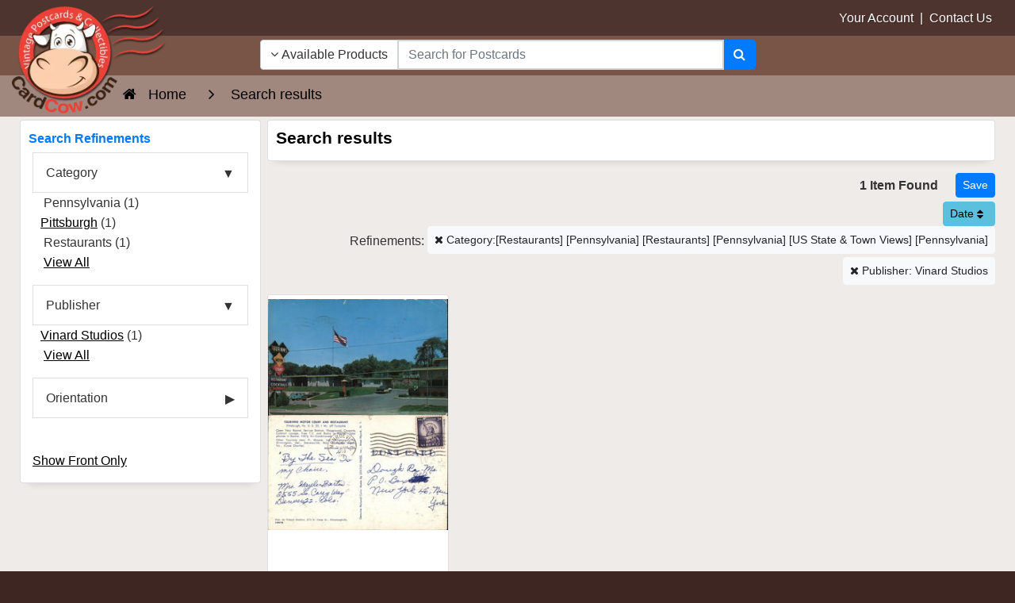

--- FILE ---
content_type: text/html; charset=UTF-8
request_url: https://www.cardcow.com/search3.php?s=&backs=1&pubid=Vinard+Studios&publisher=Vinard%20Studios&catnarrow%5B%5D=Restaurants&catnarrow%5B%5D=Pennsylvania&catnarrow%5B%5D=Restaurants&catnarrow%5B%5D=Pennsylvania&catnarrow%5B%5D=US+State+%26+Town+Views&catnarrow%5B%5D=Pennsylvania&sort=da
body_size: 19857
content:
<!DOCTYPE html>


<html lang="en">
  <head>
    <meta charset="utf-8">
    <meta http-equiv="x-ua-compatible" content="ie=edge">
<meta name="viewport" content="width=device-width, initial-scale=1.0, shrink-to-fit=no">

<link rel="canonical" href="https://www.cardcow.com/search3.php?s=">




   <title>Restaurants Vinard Studios Vinard Studios</title>
                                                                                                            <meta name="description" content="Find Original Vintage Postcards From the Past 150 Years">
<meta name="keywords" content="Postcards,Vintage Postcards,Old Postcards,Antique Postcards,Stock Photos,Public Domain Images,Photographs">


  
  

  

          <link rel="preload" href="/skin/common_files/lib/jqueryui/jquery-ui.theme.min.css" as="style" onload="this.onload=null;this.rel='stylesheet'">
  <noscript><link rel="stylesheet" href="/skin/common_files/lib/jqueryui/jquery-ui.theme.min.css"></noscript>




  






    




 
<style></style>

  <link rel="stylesheet" type="text/css" href="/skin/ultra/css/bootstrap.min.css?v=20251229">
  <link rel="stylesheet" type="text/css" href="/skin/ultra/css/bootstrap.overrides.css?v=20260121a">
  <link rel="stylesheet" type="text/css" href="/skin/ultra/css/utilities.css?v=20260121a">

            <link rel="stylesheet" type="text/css" href="/skin/ultra/css/themes/ALL.css">
      
  
  <link rel="stylesheet" type="text/css" href="/skin/ultra/css/altskin.css?v=20260121a">

  
     
  
  
  
  

   
   
<style></style>









<style>.ui-dialog .ui-dialog-titlebar{border-radius:0;-webkit-border-radius:0;-moz-border-radius:0;-ms-border-radius:0;background:#f2f2f2;color:#000;border:0;border-bottom:1px solid #e3e3e3;margin-bottom:7px}.ui-dialog .ui-dialog-title{font-size:18px;font-weight:400;margin:4px 16px 4px 0}.ui-dialog{-webkit-box-shadow:0 0 0 10px rgba(0,0,0,.3);-moz-box-shadow:0 0 0 10px rgba(0,0,0,.3);box-shadow:0 0 0 10px rgba(0,0,0,.3);border-width:0;padding:7px;position:fixed!important}.ui-dialog.ui-corner-all{-webkit-border-radius:8px;-moz-border-radius:8px;border-radius:8px}.ui-dialog.type-w .ui-dialog-titlebar{background:#fcf8e3;color:#c49f60;border-bottom-color:#f3edcf}.ui-dialog.type-i .ui-dialog-titlebar{background:#d9edf7;color:#3a87ad;border-bottom-color:#b3d2e0}.ui-dialog.type-e .ui-dialog-titlebar{background:#f2dede;color:#b94a48;border-bottom-color:#dbbabe}.ui-dialog .ui-dialog-titlebar-close:focus{border:0;outline:0}.ui-dialog .ui-dialog-titlebar-close{border:0;background:none;font-weight:400;color:#3b3b3b}.ui-dialog .ui-dialog-titlebar-close .ui-icon{background:url([data-uri])}.ui-dialog .ui-dialog-titlebar-close:hover .ui-icon{background-position:16px 0}.clearing{height:0;font-size:0;clear:both}.halign-center-noscript,.halign-center{display:table;margin:0 auto;text-align:center}.center{text-align:center}select.err,input.err,textarea.err{border:solid 1px #b51a00;background-color:#f7f3f3}tr.center-row th{text-align:center}span.validate-mark img{width:15px;height:15px;margin-left:3px}span.validate-matched img{background:transparent url([data-uri]) no-repeat left top}span.validate-non-matched img{background:transparent url([data-uri]) no-repeat left top}#top-message .close-img{width:21px;height:21px;background:transparent url([data-uri]) no-repeat left top}.fill-error input[type=text],.fill-error input[type=password],.fill-error select,.fill-error textarea{border:solid 1px #ce0000;background-color:#ffebeb}.inline-message img.icon-w{vertical-align:top;width:18px;height:18px;background:transparent url([data-uri]) no-repeat}button.button{border:0 none;background-color:transparent;cursor:pointer;height:23px;margin:0;padding:1px;vertical-align:top;overflow:visible;outline-style:none}button.button .button-right{display:block;background:transparent url([data-uri]) no-repeat right top;padding:0 10px 0 0;height:21px}button.button .button-left{display:block;margin:0;background:transparent url([data-uri]) no-repeat left top;padding:0 5px 0 15px;vertical-align:middle;white-space:nowrap;font-family:verdana,arial,helvetica,sans-serif;color:#111d4d;font-weight:700;font-size:11px;height:22px;line-height:21px}div.button{border:0 none;background:transparent none;cursor:pointer;margin:0;padding:0 10px 0 0;white-space:nowrap;background:transparent url([data-uri]) no-repeat right top;float:left}div.button div,div.button a{display:block;background:transparent url([data-uri]) no-repeat left top;padding:0 5px 0 15px;line-height:21px;white-space:nowrap;font-family:verdana,arial,helvetica,sans-serif;color:#111d4d;font-weight:700;font-size:11px;text-decoration:none;outline-style:none}button.simple-button{border:0 none;background-color:transparent;cursor:pointer;height:15px;margin:3px 0 0;padding:0;white-space:nowrap;color:#043fa0;font-size:11px;font-weight:700;line-height:15px;vertical-align:middle;outline-style:none}button.simple-button span{text-decoration:underline}button.simple-button img{display:none}a.simple-button{font-size:11px;white-space:nowrap;color:#043fa0;font-weight:400;margin:0;padding:0;line-height:21px;vertical-align:bottom;text-decoration:underline;outline-style:none}a.simple-button:hover{color:#2863c2}input.image-button{margin:0;padding:0;margin-bottom:2px;border:0 none;width:19px;height:18px;background:transparent url([data-uri]) no-repeat left top;vertical-align:middle}a.image-button{text-decoration:none}a.image-button img{margin:0;padding:0;margin-bottom:2px;border:0 none;width:19px;height:18px;background:transparent url([data-uri]) no-repeat left top;vertical-align:middle}.button-row,.button-row-right{margin-top:20px;padding:0;height:23px;line-height:23px}.buttons-row .button,.buttons-row button.simple-button,.buttons-row a.simple-button{float:left}.buttons-row-right .button,.buttons-row-right button.simple-button,.buttons-row-right a.simple-button,.button-row-right .button,.button-row-right button.simple-button,.button-row-right a.simple-button{float:right}.buttons-row .button-separator{float:left;width:20px;height:22px}.buttons-row-right .button-separator{float:right;width:30px;height:15px}table tr td.buttons-row,table tr td.button-row,table tr td.buttons-row-right,table tr td.button-row-right{margin:0;padding-top:15px}.buttons-auto-separator .button,.buttons-auto-separator button.simple-button,.buttons-auto-separator a.simple-button{margin-right:20px}.address-main .buttons-auto-separator .button{margin-right:12px}.shipping-method a:hover{text-decoration:none}.invoice-giftwrap-notes p{font-size:14px;font-weight:700;text-align:center}.expand-section{height:16px;margin:20px 0;vertical-align:middle;line-height:16px}.expand-section img{width:11px;height:11px;vertical-align:middle;margin:2px 5px 3px 0}.expand-section img.plus{background:transparent url([data-uri]) no-repeat left top}.expand-section img.minus{background:transparent url([data-uri]) no-repeat left top}.expand-section a{font-weight:700;text-decoration:underline}h3.separator{margin-top:30px}.img-down-direction{width:7px;height:6px;vertical-align:middle;background:transparent url([data-uri]) no-repeat left top;margin-right:3px}.img-up-direction{width:7px;height:6px;vertical-align:middle;background:transparent url([data-uri]) no-repeat left top;margin-right:3px}.section{margin:0!important;padding:0!important;width:auto!important}.ui-dialog .blockOverlay{background:#fff!important;opacity:1!important;filter:Alpha(Opacity=100)}.ui-dialog .blockMsg{border:0 none!important}#tooltip h3,#tooltip div{margin:0}div.popup-dialog{text-align:left;min-width:300px}.adv-search table .pattern input,.adv-search table .pattern select{width:95%;vertical-align:bottom}.adv-search table .search-button{width:25%;padding:0}.register-section-title{height:30px;vertical-align:middle}.register-section-title div{vertical-align:middle;padding:2px 0;border-bottom:1px solid #ddd}.register-section-title label{color:#2c3e49;font-weight:700}.register-table .register-exp-section label{border-bottom:0 dashed #2c3e49}table.register-table .register-exp-section{padding-top:16px;padding-bottom:16px}.cart .right-buttons-row .checkout-button{float:right}.shipping-method select{font-weight:400}.totals .total-line img{background:rgba(0,0,0,.2) none;width:100%;height:1px}.cmpi-vbv-icon img{width:71px;height:57px;background:transparent url([data-uri]) no-repeat left top}.cmpi-mcsc-icon img{width:74px;height:40px;background:transparent url([data-uri]) no-repeat left top}.checkout-payments tr td.checkout-payment-paypal img{border:0 none}.checkout-payments tr.paypal-bml-method input,.checkout-payments tr.paypal-bml-method .terms img{margin-top:0}.checkout-update-button{float:left;margin:0}body.payment-wait{text-align:center}body.payment-wait .payment-wait-title,body.payment-wait .payment-details-title{border-top:30px solid #d0ddeb}body.payment-wait h1{display:block;padding:40px 0 0;border-top:1px solid #d0ddeb;margin-top:1px;color:#2c3e49}body.payment-wait img.payment-wait-image{background:transparent url([data-uri]) repeat-x;width:350px;height:11px;margin-top:10px}td.invoice-line img{height:2px;width:100%;background:#58595b none}.invoice-customer-notes p{font-size:14px;font-weight:700;text-align:center}p.invoice-products-title{font-size:14px;font-weight:700;text-align:center}.invoice-products tr td.invoice-product-column p{white-space:nowrap}.paypal-cart-button{text-align:right;height:auto}.paypal-bml-button{height:auto}.paypal-cart-button div{overflow:visible}.paypal-cart-button p{width:100%;text-align:right;margin:10px 0}.paypal-cart-button .bml-button{height:auto;overflow:hidden}.paypal-button-hidden{visibility:hidden}.admin-preview #header,.admin-preview #footer,.admin-preview #left-bar,.admin-preview #right-bar,.admin-preview #location,.admin-preview .offers-short-list,.admin-preview .creviews-dialog,.admin-preview .send2friend-dialog{display:none}.admin-preview #content-container{margin:0;padding:0}.admin-preview #center-main{margin:5px}.address-main{padding:0;background:#fff}.address-main a.new-address{font-size:22px;line-height:36px}.address-main .new-address-label{padding-top:40px;text-align:center}.address-default img{margin-right:5px}.per-page-selector{float:right}#header .checkout-top-login .simple-button{margin-bottom:7px}.checkout-container #header .line2{height:20px}.checkout-container #content-container{margin-top:102px}.checkout-container #header{height:102px}.checkout-container #center{text-align:center}.checkout-container #center-main{text-align:left}.checkout-buttons .checkout-1-button{float:right}.checkout-buttons .checkout-3-button,.checkout-buttons .checkout-2-button{margin-left:20px;float:right}ul.simple-list,ul.simple-list-left{list-style:none;padding:10px 0 0;margin:0}img.separator{width:100%;height:1px;margin-top:15px;margin-bottom:15px;background-color:#5F94C0}.cart .buttons .left-buttons-row.buttons-row button.button{margin-top:-1px}ul.soc-footer-links li img{vertical-align:middle}.wishlist-sendlist .button{margin-left:10px;margin-top:-3px}.news-list .news-body{margin-top:10px}.iv-img{text-align:right}.iv-row .iv-img{text-align:left;margin-right:10px;float:left}#opc_profile .iv-row .iv-input .button{margin:3px 0 0 13px}.iv-box a:link,.iv-box a:visited,.iv-box a:hover,.iv-box a:active{text-decoration:none;border:none;border-bottom:1px dashed #3c6992;white-space:nowrap;color:#3c6992;font-size:10px}table.data-table tr td.iv-box .button-row{margin:4px 0 3px 0}table.register-table div.iv-box div.iv-img{margin-top:4px}.creviews-rating-box.center .creviews-vote-bar{width:110px!important;margin:0 auto!important}.creviews-vote-bar ul.center{width:110px!important;margin:0 auto!important}.creviews-vote-bar a,.creviews-vote-bar span,.creviews-vote-bar a img,.creviews-vote-bar span img{display:block;margin:0;width:22px;height:20px;overflow:hidden;background:transparent url([data-uri]) no-repeat 1px top}.creviews-vote-bar span.full,.creviews-vote-bar span img{background-position:1px -20px}.allow-add-rate a.full,.allow-add-rate a img{background-position:1px -60px}.allow-add-rate li:hover>a img{display:none}#history-box .section-subhead{color:#b51a00;font-size:10px;font-weight:400;padding:3px 0;margin:0}#history-box p{font-size:10px;padding:0;margin:0}ul#opc-sections.amazon-payment-advanced li.opc-section.amazon-widgets{width:calc(100% - 40px)}ul#opc-sections.amazon-payment-advanced li.opc-section.last{width:calc(100% - 400px - 2.75%)}#center-main>.loginAndPayWithAmazonContainer{margin-left:0;margin-bottom:25px;text-align:left}.flc-left-dialog{width:49%;float:left;height:260px}.flc-right-dialog{margin-left:50%;height:260px}.flc-ext-left-dialog,.flc-ext-right-dialog{height:380px}.flc-right-dialog .content{vertical-align:middle;text-align:center;line-height:184px}.flc-ext-right-dialog .content{line-height:314px}.flc-login-text a:link,.flc-login-text a:visited,.flc-login-text a:hover,.flc-login-text a:active{text-decoration:underline}.flc-left-dialog input{width:180px}.checkout-payments tr td.checkout-payment-paypal img{border:0 none}div.flc-tabs-container{position:relative;text-align:right;height:60px}div.flc-tabs{position:absolute;right:0;top:0}div.flc-tab-cart-line img{width:18px;height:13px;text-align:center;background:transparent url(skin/ultra/modules/Fast_Lane_Checkout/../../images/cart_checkout.gif) no-repeat left top}.flc-tab-marks-line img{position:absolute;background:#a6b1c1 none}.flc-tab-links a:link,.flc-tab-links a:visited,.flc-tab-links a:hover,.flc-tab-links a:active{text-decoration:underline;font-weight:700}.flc-tab-links a:link,.flc-tab-links a:visited,.flc-tab-links a:hover,.flc-tab-links a:active{text-decoration:underline;font-weight:700}.fa-align-center:before{content:"\f037"}.fa-location-arrow:before{content:"\f124"}.fa-header:before{content:"\f1dc"}.fa-pinterest-p:before{content:"\f231"}.finetabs.center{justify-content:center}.lg-sub-html{background-color:rgba(0,0,0,.45);bottom:0;color:#EEE;font-size:16px;left:0;padding:10px 40px;position:fixed;right:0;text-align:center;z-index:11080}.lg-sub-html h4{margin:0;font-size:13px;font-weight:700}.lg-sub-html p{font-size:12px;margin:5px 0 0}body:not(.lg-from-hash) .lg-outer.lg-start-zoom .lg-object{-webkit-transform:scale3d(.5,.5,.5);transform:scale3d(.5,.5,.5);opacity:0;-webkit-transition:-webkit-transform 250ms cubic-bezier(0,0,.25,1) 0s,opacity 250ms cubic-bezier(0,0,.25,1)!important;-moz-transition:-moz-transform 250ms cubic-bezier(0,0,.25,1) 0s,opacity 250ms cubic-bezier(0,0,.25,1)!important;-o-transition:-o-transform 250ms cubic-bezier(0,0,.25,1) 0s,opacity 250ms cubic-bezier(0,0,.25,1)!important;transition:transform 250ms cubic-bezier(0,0,.25,1) 0s,opacity 250ms cubic-bezier(0,0,.25,1)!important;-webkit-transform-origin:50% 50%;-moz-transform-origin:50% 50%;-ms-transform-origin:50% 50%;transform-origin:50% 50%}body:not(.lg-from-hash) .lg-outer.lg-start-zoom .lg-item.lg-complete .lg-object{-webkit-transform:scale3d(1,1,1);transform:scale3d(1,1,1);opacity:1}.lg-outer .lg-thumb-item img{width:100%;height:100%;object-fit:cover}.lg-outer.lg-pull-caption-up .lg-sub-html{-webkit-transition:bottom 0.25s ease;-o-transition:bottom 0.25s ease;transition:bottom 0.25s ease}.lg-outer.lg-pull-caption-up.lg-thumb-open .lg-sub-html{bottom:100px}.lg-autoplay-button:after{content:"\f01d"}.lg-show-autoplay .lg-autoplay-button:after{content:"\f28c"}.lg-outer.lg-css3.lg-zoom-dragging .lg-item.lg-complete.lg-zoomable .lg-img-wrap,.lg-outer.lg-css3.lg-zoom-dragging .lg-item.lg-complete.lg-zoomable .lg-image{-webkit-transition-duration:0s;transition-duration:0s}.lg-outer.lg-use-transition-for-zoom .lg-item.lg-complete.lg-zoomable .lg-img-wrap{-webkit-transition:-webkit-transform 0.3s cubic-bezier(0,0,.25,1) 0s;-moz-transition:-moz-transform 0.3s cubic-bezier(0,0,.25,1) 0s;-o-transition:-o-transform 0.3s cubic-bezier(0,0,.25,1) 0s;transition:transform 0.3s cubic-bezier(0,0,.25,1) 0s}.lg-outer.lg-use-left-for-zoom .lg-item.lg-complete.lg-zoomable .lg-img-wrap{-webkit-transition:left 0.3s cubic-bezier(0,0,.25,1) 0s,top 0.3s cubic-bezier(0,0,.25,1) 0s;-moz-transition:left 0.3s cubic-bezier(0,0,.25,1) 0s,top 0.3s cubic-bezier(0,0,.25,1) 0s;-o-transition:left 0.3s cubic-bezier(0,0,.25,1) 0s,top 0.3s cubic-bezier(0,0,.25,1) 0s;transition:left 0.3s cubic-bezier(0,0,.25,1) 0s,top 0.3s cubic-bezier(0,0,.25,1) 0s}.lg-outer .lg-item.lg-complete.lg-zoomable .lg-img-wrap{-webkit-transform:translate3d(0,0,0);transform:translate3d(0,0,0);-webkit-backface-visibility:hidden;-moz-backface-visibility:hidden;backface-visibility:hidden}.lg-outer .lg-pager-thumb-cont img{width:100%;height:100%}.lg-outer .lg-dropdown a:hover{background-color:rgba(0,0,0,.07)}.lg-outer.lg-grab img.lg-object{cursor:-webkit-grab;cursor:-moz-grab;cursor:-o-grab;cursor:-ms-grab;cursor:grab}.lg-outer.lg-grabbing img.lg-object{cursor:move;cursor:-webkit-grabbing;cursor:-moz-grabbing;cursor:-o-grabbing;cursor:-ms-grabbing;cursor:grabbing}.lg-outer .lg-item,.lg-outer .lg-img-wrap{display:inline-block;text-align:center;position:absolute;width:100%;height:100%}.lg-outer .lg-item:before,.lg-outer .lg-img-wrap:before{content:"";display:inline-block;height:50%;width:1px;margin-right:-1px}.lg-outer .lg-img-wrap{position:absolute;padding:0 5px;left:0;right:0;top:0;bottom:0}.lg-outer .lg-empty-html{display:none}.lg-outer .lg-thumb-item img{image-rendering:-webkit-optimize-contrast;image-rendering:crisp-edges}.lg-outer.lg-thumb-grid .lg-thumb-item img{display:block;width:100%;height:100%;object-fit:contain;object-position:center}.lg-outer.lg-thumb-grid .lg-thumb-item img{width:100%;height:100%;object-fit:cover;display:block}</style>
<style media='screen and (max-width:767px)'>#top-message{width:300px}</style>
<style media='only screen and (min-width:768px)'>ul#opc-sections.amazon-payment-advanced li.opc-section.amazon-widgets{width:400px}</style>
<style media='(max-width:959px)'>ul#opc-sections.amazon-payment-advanced li.opc-section.amazon-widgets{margin-top:30px}div.opc-container #center-main{text-align:center!important}</style>
<style media='only screen and (min-width:568px)'>#addressBookWidgetDiv,#walletWidgetDiv{height:260px}</style>
<style media='only screen and (max-width:959px)'>#center-main>.loginAndPayWithAmazonContainer{text-align:center}</style>
<style media='(max-width:767px)'>.finetabs .finetab,.finetabs label.ftab{-webkit-box-ordinal-group:1;-webkit-order:0;-ms-flex-order:0;order:0;border-radius:0;text-align:left}.finetabs label.ftab{width:100%;margin-right:0;margin-top:4px}.finetabs.account label.ftab{margin-top:2px}.finetabs.account label.ftab:first-of-type{margin-top:0}.finetabs .finetab{padding:1rem 0rem}.finetabs label.ftab:first-of-type{border-top-left-radius:10px;border-top-right-radius:10px}.finetabs label.ftab:last-of-type{border-bottom-left-radius:10px;border-bottom-right-radius:10px}.finetabs input.ftab[type="radio"]:checked+label.ftab:last-of-type{border-top-left-radius:0;border-top-right-radius:0;border-bottom-left-radius:0;border-bottom-right-radius:0}.finetabs .finetab:last-of-type{border-bottom-left-radius:10px;border-bottom-right-radius:10px}.finetabs.left label.ftab:after,.finetabs.left input.ftab[type="radio"]:checked+label.ftab:after{font-family:FontAwesome;font-weight:400;float:right}.finetabs.left label.ftab:after{content:"\f107"}.finetabs.left input.ftab[type="radio"]:checked+label.ftab:after{content:"\f104"}.finetabs.center label.ftab{text-align:center}.finetabs.center label.ftab:after,.finetabs.center input.ftab[type="radio"]:checked+label.ftab:after{font-family:FontAwesome;font-weight:400;margin-left:10px}.finetabs.center label.ftab:after{content:"\f107"}.finetabs.center input.ftab[type="radio"]:checked+label.ftab:after{content:"\f104"}.finetabs.right label.ftab{text-align:right}.finetabs.right label.ftab:before,.finetabs.right input.ftab[type="radio"]:checked+label.ftab:before{font-family:FontAwesome;font-weight:400;float:left}.finetabs.right label.ftab:before{content:"\f107"}.finetabs.right input.ftab[type="radio"]:checked+label.ftab:before{content:"\f105"}.finetabs.justified label.ftab:after,.finetabs.justified input.ftab[type="radio"]:checked+label.ftab:after{font-family:FontAwesome;font-weight:400;float:right}.finetabs.justified label.ftab:after{content:"\f107"}.finetabs.justified input.ftab[type="radio"]:checked+label.ftab:after{content:"\f104"}.finetabs label.ftab{font-size:1rem}.finetabs.account label.ftab{margin-bottom:0;padding:.65rem 1rem;font-size:.95rem;white-space:normal;text-align:center}</style>
<style media='(max-width:767px)'>.finetabs.br-off label.ftab:first-of-type{border-top-left-radius:0;border-top-right-radius:0}.finetabs.br-off label.ftab:last-of-type{border-bottom-left-radius:0;border-bottom-right-radius:0}.finetabs.br-off .finetab:last-of-type{border-bottom-left-radius:0;border-bottom-right-radius:0}</style>
<style media='(min-width:1025px)'>.lg-outer .lg-thumb-item{-webkit-transition:border-color 0.25s ease;-o-transition:border-color 0.25s ease;transition:border-color 0.25s ease}</style>
<style media='(max-width:768px)'>.lg-thumb-outer{max-height:90px}.lg-thumb-item{width:80px!important;height:60px!important}</style>
<style media='(min-width:1600px)'>.lg-outer.lg-thumb-grid .lg-thumb-outer{max-height:500px}.lg-outer.lg-thumb-grid .lg-thumb-item{min-width:90px;max-width:140px;height:85px}</style>
<style media='(min-width:1200px) and (max-width:1599px)'>.lg-outer.lg-thumb-grid .lg-thumb-outer{max-height:400px}.lg-outer.lg-thumb-grid .lg-thumb-item{min-width:85px;max-width:130px;height:80px}</style>
<style media='(min-width:992px) and (max-width:1199px)'>.lg-outer.lg-thumb-grid .lg-thumb-outer{max-height:350px}.lg-outer.lg-thumb-grid .lg-thumb-item{min-width:75px;max-width:115px;height:75px}</style>
<style media='(min-width:768px) and (max-width:991px)'>.lg-outer.lg-thumb-grid .lg-thumb-outer{max-height:300px}.lg-outer.lg-thumb-grid .lg-thumb-item{min-width:70px;max-width:105px;height:70px}</style>
<style media='(min-width:576px) and (max-width:767px)'>.lg-outer.lg-thumb-grid .lg-thumb-outer{max-height:250px}.lg-outer.lg-thumb-grid .lg-thumb-item{min-width:65px;max-width:95px;height:65px}</style>
<style media='(max-width:575px)'>.lg-outer.lg-thumb-grid .lg-thumb-outer{max-height:200px;padding:5px 3px}.lg-outer.lg-thumb-grid .lg-thumb{gap:2px;padding:0 3px}.lg-outer.lg-thumb-grid .lg-thumb-item{min-width:55px;max-width:80px;height:60px}.lg-thumb-layout-toggle{font-size:18px}</style>
<style media='(min-width:1600px)'>.lg-outer.lg-thumb-grid .lg-thumb{grid-template-columns:repeat(auto-fill,minmax(90px,1fr));grid-auto-rows:65px}</style>
<style media='(min-width:1200px) and (max-width:1599px)'>.lg-outer.lg-thumb-grid .lg-thumb{grid-template-columns:repeat(auto-fill,minmax(85px,1fr));grid-auto-rows:62px}</style>
<style media='(min-width:992px) and (max-width:1199px)'>.lg-outer.lg-thumb-grid .lg-thumb{grid-template-columns:repeat(auto-fill,minmax(75px,1fr));grid-auto-rows:58px}</style>
<style media='(min-width:768px) and (max-width:991px)'>.lg-outer.lg-thumb-grid .lg-thumb{grid-template-columns:repeat(auto-fill,minmax(70px,1fr));grid-auto-rows:55px}</style>
<style media='(min-width:576px) and (max-width:767px)'>.lg-outer.lg-thumb-grid .lg-thumb{grid-template-columns:repeat(auto-fill,minmax(65px,1fr));grid-auto-rows:50px}</style>
<style media='(max-width:575px)'>.lg-outer.lg-thumb-grid .lg-thumb{grid-template-columns:repeat(auto-fill,minmax(55px,1fr));grid-auto-rows:45px;gap:2px}</style>
<style>.mobile-header{display: none;}.nav { list-style: none; padding-left: 0; }</style>
            <link rel='preload' href='//www.cardcow.com/var/cache/css_dir/1.1033281a563dd6447da243d3a4bd9ad1_sync.css' as='style' onload="this.onload=null;this.rel='stylesheet'">
            <noscript><link rel='stylesheet' href='//www.cardcow.com/var/cache/css_dir/1.1033281a563dd6447da243d3a4bd9ad1_sync.css'></noscript>

<link rel="dns-prefetch" href="https://www.googletagmanager.com">
<link rel="preconnect" href="https://www.googletagmanager.com" crossorigin>
<link rel="dns-prefetch" href="https://www.google-analytics.com">
<link rel="preconnect" href="https://www.google-analytics.com" crossorigin>
<style>
/* Critical CSS to prevent FOUC - Keep minimal for best performance */
html { visibility: visible; opacity: 1; }
body { margin: 0; padding: 0; background: #fff; color: #333; line-height: 1.6; }
body { font-family: Century Gothic, CenturyGothic, AppleGothic, sans-serif; }/* Prevent layout shift on key elements */
img { max-width: 100%; height: auto; }
* { box-sizing: border-box; }
</style>
   <meta name="robots" content="noindex,follow">
<link href="/skin/ultra/ico/apple-touch-icon.png?v=125" rel="apple-touch-icon" sizes="180x180">
<link href="/skin/ultra/ico/favicon-32x32.png?v=125" rel="icon" sizes="32x32" type="image/png">
<link href="/skin/ultra/ico/favicon-16x16.png?v=125" rel="icon" sizes="16x16" type="image/png">
<link href="/skin/ultra/ico/manifest.json?v=125" rel="manifest">
<link href="/skin/ultra/ico/favicon.ico?v=125" rel="shortcut icon">
<meta content="/skin/ultra/ico/browserconfig.xml?v=125" name="msapplication-config">
<meta content="#ffffff" name="theme-color">

<meta property="og:url" content="https://www.cardcow.com/search3.php">
<meta property="og:site_name" content="CardCow.com">
<meta property="og:type" content="website">
<meta property="og:image" content="https://www.cardcow.com/skin/ultra/images/logo/cardcow-logo-clear.png">
<meta property="og:title" content="Search results">
<meta property="og:description" content="Find Original Vintage Postcards From the Past 150 Years">
<!--[if lte IE 9]>
<script src="/skin/ultra/js/custom/ie/ie.min.js"></script>
<![endif]-->
<script>

 var dataLayer = dataLayer || [];
   dataLayer.push({
      
   

    
    
   
   
   
      
 }); 
   
 
 
 dataLayer.push({
            'page': 0,
       });
 
</script>
<script>(function(w,d,s,l,i){w[l]=w[l]||[];w[l].push({'gtm.start':
new Date().getTime(),event:'gtm.js'});var f=d.getElementsByTagName(s)[0],
j=d.createElement(s),dl=l!='dataLayer'?'&l='+l:'';j.async=true;j.src=
'https://www.googletagmanager.com/gtm.js?id='+i+dl;f.parentNode.insertBefore(j,f);
})(window,document,'script','dataLayer','GTM-TCGTZLF');</script>

</head>
<body class="md-brown-900 body-background">
<noscript><iframe src="https://www.googletagmanager.com/ns.html?id=GTM-TCGTZLF"
height="0" width="0" style="display:none;visibility:hidden"></iframe></noscript>


<div class="container-fluid nopadding">


<header class="header-lower">
<div class="padlr15 md-brown-800"><div class="container-fluid header-upper">
<div class="header container-fluid">
<div class="row">

<div class="col-9 col-sm-9 col-md-3 text-right ml-auto nopadding">
  <a href="/login/">Your Account</a>
  <span class="header-signout-link" style="display:none;">
    &nbsp;|&nbsp;
    <a href="/login/?mode=logout">Sign Out</a>
  </span>
  &nbsp;|&nbsp;
  <a href="/help/?section=contactus&mode=update">Contact Us</a>&nbsp;<i class="fa fa-envelope d-md-none"></i>
</div>


</div>
</div>
</div></div>


<div class="padlr15 md-brown-500">
<div class="header container-fluid">
<div class="row">

<div class="col-4 col-sm-4 col-md-3 col-lg-3 nopadding" aria-hidden="true">

<img class="header-logo" src="/skin/ultra/images/logo/cardcow-logo-clear.png" width="225" height="156" alt="CardCow Vintage Postcards Logo">
</div>

<div class="col-md-5 col-lg-6 text-center nopadding">

<div class="hidden-search-down">

	<div class="block-center header-search-container">

	<div class="full-width block-centered">

	
    
    
<script>//<![CDATA[
  if (typeof xc_load_css !== 'undefined') {
    xc_load_css('/skin/common_files/lib/jqueryui/components/menu.min.css', 'link');
  }
//]]></script>
    
    
<script>//<![CDATA[
  if (typeof xc_load_css !== 'undefined') {
    xc_load_css('/skin/common_files/lib/jqueryui/components/autocomplete.min.css', 'link');
  }
//]]></script>
<form method="GET" action="/search3.php" name="productsearchform" autocomplete="off" role="search">

    <input type="hidden" name="section" id="section" value="unsold">
    <input type="hidden" name="in_category" id="in_category" value="">
    

  <div class="input-group">

      <div class="input-group-prepend">
          <button id="search-dropdown" type="button" class="btn btn-secondary" data-toggle="dropdown" aria-haspopup="true" aria-expanded="false" aria-label="Narrow Your Search Dropdown List"><i class="fa fa-angle-down"></i>
             Available Products</button>
            <div class="dropdown-menu text-dark" role="menu">
                <a class="dropdown-item" role="menuitem" href="javascript:;" onclick="$('#section').val('all');$('#search-dropdown').html('<i class=\'fa fa-angle-down\'></i> All Products');">All Products</a>
                <a class="dropdown-item" role="menuitem" href="javascript:;" onclick="$('#section').val('unsold');$('#search-dropdown').html('<i class=\'fa fa-angle-down\'></i> Available Products');">Available Products</a>
                <a class="dropdown-item" role="menuitem" href="javascript:;" onclick="$('#section').val('sold');$('#search-dropdown').html('<i class=\'fa fa-angle-down\'></i> Sold Products');">Sold Products</a>
                      </div>
    </div>

		<input id="searchbox1" type="text" class="form-control search-input-p middle" name="s" placeholder="Search for Postcards" aria-label="Search Term" role="searchbox" autofocus>

		<div class="input-group-append">
			<button class="btn btn-primary" type="submit" aria-label="Search"><i class="fa fa-search"></i></button>
		</div>

	</div>


</form>

	</div>

	</div>

</div>

</div>

<div class="col-8 col-sm-8 col-md-4 col-lg-3 text-right float-left nopadding header-icons">

	<div class="block-center header-icons-container">

		<div class="block-centered">

			
			<span class="hidden-search-up">
			<a href="javascript:;" class="header-search ttip_s" title="Search" data-toggle="collapse" data-target="#search-panel" aria-label="Search"><i class="fa fa-search"></i></a>

			        <a href="/login/" class="header-account ttip_s" title="My Account" aria-label="My Account"><i class="fa fa-user-circle-o"></i></a>
      </span> 		</div>

		<div class="block-centered">

							

  

<div class="menu-dialog menu-minicart"><div class="minicart">



</div>
</div>			
		</div>

	</div>

</div>

</div>
</div>
</div>
</header>

<div class="md-brown-50">
<div class="hidden-search-up">
<section class="collapse search-panel" id="search-panel">
<div class="card-body container-fluid">
<div class="container-fluid nopadding">

<div class="mb10">
<h3 class="float-left fluid">Search</h3>
<a class="btn btn-secondary ml-auto close-header-panel"><i class="fa fa-angle-up"></i></a>
<div class="clearfix"></div>
</div>


<form method="GET" action="/search3.php" name="productsearchform2" autocomplete="off" aria-label="hidden">
  <input type="hidden" name="section" id="section2" value="unsold">
  <input type="hidden" name="in_category" id="in_category2">

  <div class="input-group">
    <div class="input-group-prepend">
      <button id="search-dropdown2" type="button" class="btn btn-secondary" data-toggle="dropdown" aria-haspopup="true" aria-expanded="false"><i class="fa fa-angle-down"></i>
         Available</button>
        <div class="dropdown-menu text-dark">
          <a class="dropdown-item" href="javascript:;" onclick="$('#section2').val('all');$('#search-dropdown2').html('<i class=\'fa fa-angle-down\'></i> All Products');">All</a>
          <a class="dropdown-item" href="javascript:;" onclick="$('#section2').val('unsold');$('#search-dropdown2').html('<i class=\'fa fa-angle-down\'></i> Available Products');">Available</a>
          <a class="dropdown-item" href="javascript:;" onclick="$('#section2').val('sold');$('#search-dropdown2').html('<i class=\'fa fa-angle-down\'></i> Sold Products');">Sold</a>
                  </div>
    </div>

		<input id="searchbox2" type="text" class="form-control search-input-p middle" name="s" placeholder="Enter Keyword..." aria-label="Enter Keyword">

		<div class="input-group-append">
			<button class="btn btn-primary" type="submit" aria-label="Search"><i class="fa fa-search"></i></button>
		</div>

	</div>


</form>


</div>

</div>
</section>

</div></div>

<div class="md-brown-500">
</div>





<div class="md-brown-300" role="navigation" aria-label="Breadcrumbs">
<div class="container-fluid breadcrumb-container">
<div class="container-fluid nopadding">
  <div class="text-center">
          
<ol class="breadcrumb" itemscope itemtype="https://schema.org/BreadcrumbList">
  <li class="breadcrumb-item" itemprop="itemListElement" itemscope itemtype="https://schema.org/ListItem">
          <a itemprop="item"
        href="/">
        <span itemprop="name">
                      Home
                  </span>
              </a>
          <meta itemprop="position" content="1">
  </li>
 <li class="breadcrumb-item" itemprop="itemListElement" itemscope itemtype="https://schema.org/ListItem">
  <span itemprop="name">Search results</span>
  <meta itemprop="item" content="https://www.cardcow.com//search3.php">
  <meta itemprop="position" content="2">
</li>
</ol>
</div>
</div>
</div>
</div>


<div class="md-brown-50"><div class="container-fluid nopadding main-container-fluid">




	<div class="row">





<div class="col-12 col-sm-12 col-md-12 col-lg-9 order-lg-2 col-xl-9 order-xl-2 col-npr">

                            
                            
      
      
      
      
      
        <main>





<div class="text-center">


                <div class="card card-body dialog-title np"><div class="d-flex justify-content-between align-items-center flex-wrap mb5">
<h4 class="fluid nomargin font-weight-bold fluid text-primary text-primary mb-0">Search results</h4>      </div>

  
</div>    



        
          <nav>
<div class="row mr0">


<div class="col-12 col-lg-3 text-center text-lg-right ml-lg-auto inline nopadding d-flex flex-wrap justify-content-center justify-content-lg-end align-items-center">
        <div class="d-inline-block mr-2">
    <ul class="pagination nomargin mb4">
        <li class="page-item nav-total">1  Item Found</li>
    </ul>
    </div>
             <form style="display: inline-flex; align-items: center;" action="/savedsearches/" name="savesearchform" method="POST">
      <input type="hidden" name="mode" value="add">
      <input type="hidden" name="url" value="[base64]">
      <input type="hidden" name="csrf_token" value="006380421d5a5bc5d28be40d8fb20c1cab3235fea1dcd1846d84fbfe062f4629" />
      <button type="submit" class="btn btn-sm btn-primary mb4 ttip_n" title="Save This Search" aria-label="Save This Search"><span>Save</span></button>
    </form>
    
                        
                      
    
      <div class="dropdown sort-dropdown d-inline">
      <a href="javascript:;" class="btn btn-sm btn-info ttip_n" title="Sort By" data-toggle="dropdown" aria-haspopup="true" aria-expanded="false">Date&nbsp;<i class="fa fa-sort"></i></a>
      <div class="dropdown-menu dropdown-menu-right">
                               <a href="/search3.php?s=&amp;backs=1&amp;pubid=Vinard+Studios&amp;publisher=Vinard%20Studios&amp;catnarrow[]=Restaurants&amp;catnarrow[]=Pennsylvania&amp;catnarrow[]=Restaurants&amp;catnarrow[]=Pennsylvania&amp;catnarrow[]=US+State+%26+Town+Views&amp;catnarrow[]=Pennsylvania&amp;sort=" class="dropdown-item">Relevance
                                                                                                                                          </a>
            
                                                                 <a href="/search3.php?s=&amp;backs=1&amp;pubid=Vinard+Studios&amp;publisher=Vinard%20Studios&amp;catnarrow[]=Restaurants&amp;catnarrow[]=Pennsylvania&amp;catnarrow[]=Restaurants&amp;catnarrow[]=Pennsylvania&amp;catnarrow[]=US+State+%26+Town+Views&amp;catnarrow[]=Pennsylvania&amp;sort=d" class="dropdown-item">New Additions First
                                                                                                                                          </a>
            
                                                                 <a href="/search3.php?s=&amp;backs=1&amp;pubid=Vinard+Studios&amp;publisher=Vinard%20Studios&amp;catnarrow[]=Restaurants&amp;catnarrow[]=Pennsylvania&amp;catnarrow[]=Restaurants&amp;catnarrow[]=Pennsylvania&amp;catnarrow[]=US+State+%26+Town+Views&amp;catnarrow[]=Pennsylvania&amp;sort=da" class="dropdown-item selected disabled">Old Additions First
                                                                                                                                          </a>
            
                                                                 <a href="/search3.php?s=&amp;backs=1&amp;pubid=Vinard+Studios&amp;publisher=Vinard%20Studios&amp;catnarrow[]=Restaurants&amp;catnarrow[]=Pennsylvania&amp;catnarrow[]=Restaurants&amp;catnarrow[]=Pennsylvania&amp;catnarrow[]=US+State+%26+Town+Views&amp;catnarrow[]=Pennsylvania&amp;sort=pa" class="dropdown-item">Price (Lowest First)
                                                                                                                                          </a>
            
                                                                 <a href="/search3.php?s=&amp;backs=1&amp;pubid=Vinard+Studios&amp;publisher=Vinard%20Studios&amp;catnarrow[]=Restaurants&amp;catnarrow[]=Pennsylvania&amp;catnarrow[]=Restaurants&amp;catnarrow[]=Pennsylvania&amp;catnarrow[]=US+State+%26+Town+Views&amp;catnarrow[]=Pennsylvania&amp;sort=p" class="dropdown-item">Price (Highest First)
                                                                                                                                          </a>
            
                                                </div>
    </div>
  
    </div>

</div>
</nav>
    
          <div class="text-right mb-2">
        <span class="d-inline-block">
        Refinements:
                  
        
    


  
    <a class="btn btn-light btn-sm  mb4" href="/search3.php?s=&amp;backs=1&amp;pubid=Vinard+Studios&amp;publisher=Vinard%20Studios&amp;sort=da" title="Category:[Restaurants] [Pennsylvania] [Restaurants] [Pennsylvania] [US State &amp; Town Views] [Pennsylvania]"><span><i class="fa fa-remove"></i>&nbsp;Category:[Restaurants] [Pennsylvania] [Restaurants] [Pennsylvania] [US State &amp; Town Views] [Pennsylvania]</span></a>

  
                  
        
    


  
    <a class="btn btn-light btn-sm  mb4" href="/search3.php?s=&amp;backs=1&amp;pubid=Vinard+Studios&amp;catnarrow[]=Restaurants&amp;catnarrow[]=Pennsylvania&amp;catnarrow[]=Restaurants&amp;catnarrow[]=Pennsylvania&amp;catnarrow[]=US+State+%26+Town+Views&amp;catnarrow[]=Pennsylvania&amp;sort=da" title="Publisher: Vinard Studios"><span><i class="fa fa-remove"></i>&nbsp;Publisher: Vinard Studios</span></a>

  
                </span>
      </div>
    
        
    
  
      

  
  
    <div class="clearfix"></div>
  
    
  <div class="row mobile-padding container-fluid nomargin nopadding">
     <div class="col-12 col-sm-6 col-md-4 col-lg-4 col-xl-3 product-cell product-cell-buynow"><div class="card card-body product-card text-center clearfix"><a href="/662765/tourinns-motor-court-restaurant-pittsburgh-pennsylvania/"        onClick="javascript:gtag('event', 'search_item_click', { 'productid': '662765','position': '1' } );"><div class="product-thumb-container-withbacks">       <img alt="Tourinns Motor Court and Restaurant Postcard"  style="max-height:200px;" src="/images/set735/thumbs/card00950_fr.jpg" class="img-center ">
<img alt="back"  style="max-height:200px;" src="/images/set735/thumbs/card00950_bk.jpg" class="img-center ">
</div><div class="product-name-container"><h2 class="product-name stack d-inline-block nowrap">Tourinns Motor Court and Re...<br>Pittsburgh, PA</h2> </div></a> <div class="product-price-container mb5"><span class="product-price text-black"> <span class="currency">$9.95</span>&nbsp;<a href="/cart.php?mode=add&productids=662765" aria-label="Add to Cart" tabindex=-1 rel="nofollow"><span class="btn-primary btn-sm"><i class='fa fa-cart-plus'></i></span></a></span></div></div></div>
 
  </div>

  
  
  

    <nav>
<div class="row mr0">



</div>
</nav>
    </div>
<br>








  </main>

      
    

</div>

<div class="col-12 col-sm-12 col-md-12 col-lg-3 order-lg-1 col-xl-3 order-xl-1 col-npl">
<aside aria-label="Left Menu">

<div class="card card-body"><span class="font-weight-bold fluid text-primary">Search Refinements</span>
<div class="pad5">
  <div class="nav-section"><div class="nav-header" data-target="#categoryCollapse">Category
<span class="chevron">&#9660;</span></div><div class="navcollapse show" id="categoryCollapse">&nbsp;Pennsylvania (1)<br/><u><a href="/search3.php?s=&backs=1&pubid=Vinard+Studios&publisher=Vinard%20Studios&catnarrow[]=Restaurants&catnarrow[]=Pennsylvania&catnarrow[]=Restaurants&catnarrow[]=Pennsylvania&catnarrow[]=US+State+%26+Town+Views&catnarrow[]=Pennsylvania&sort=da&catnarrow[]=Pittsburgh" onClick="ga('send','event','SearchRefine','Category','Pittsburgh')">Pittsburgh</a></u> (1)<br/>
&nbsp;Restaurants (1)<br/>&nbsp;<u><a href="/search3.php?s=&backs=1&pubid=Vinard+Studios&publisher=Vinard%20Studios&sort=da"  onClick="ga('send','event','SearchUnRefine','Category');">View All</a></u><br/></div></div><div class="nav-section"><div class="nav-header" data-target="#PublisherCollapse">Publisher<span class="chevron">&#9660;</span></div><div class="navcollapse show" id="PublisherCollapse"><u><a href="/search3.php?s=&backs=1&pubid=Vinard+Studios&catnarrow[]=Restaurants&catnarrow[]=Pennsylvania&catnarrow[]=Restaurants&catnarrow[]=Pennsylvania&catnarrow[]=US+State+%26+Town+Views&catnarrow[]=Pennsylvania&sort=da&publisher=Vinard+Studios" onClick="ga('send','event','SearchRefine','Publisher','Vinard+Studios');">Vinard Studios</a></u> (1)<br/>
&nbsp;<u><a href="/search3.php?s=&backs=1&pubid=Vinard+Studios&catnarrow[]=Restaurants&catnarrow[]=Pennsylvania&catnarrow[]=Restaurants&catnarrow[]=Pennsylvania&catnarrow[]=US+State+%26+Town+Views&catnarrow[]=Pennsylvania&sort=da"  onClick="ga('send','event','SearchUnRefine','Publisher');">View All</a></u><br/></div></div><div class="nav-section"><div class="nav-header" data-target="#orientationCollapse">Orientation<span class="chevron">&#9654;</span></div><div class="navcollapse" id="orientationCollapse"><u><a href="/search3.php?s=&backs=1&pubid=Vinard+Studios&publisher=Vinard%20Studios&catnarrow[]=Restaurants&catnarrow[]=Pennsylvania&catnarrow[]=Restaurants&catnarrow[]=Pennsylvania&catnarrow[]=US+State+%26+Town+Views&catnarrow[]=Pennsylvania&sort=da&orientation=landscape" onClick="ga('send','event','SearchRefine','Orientation','Landscape');">Landscape</a></u> (Wide)<br/><u><a href="/search3.php?s=&backs=1&pubid=Vinard+Studios&publisher=Vinard%20Studios&catnarrow[]=Restaurants&catnarrow[]=Pennsylvania&catnarrow[]=Restaurants&catnarrow[]=Pennsylvania&catnarrow[]=US+State+%26+Town+Views&catnarrow[]=Pennsylvania&sort=da&orientation=portrait" onClick="ga('send','event','SearchRefine','Orientation','Portrait');">Portrait</a></u> (Tall)<br/></div></div><br/><u><a href="/search3.php?s=&pubid=Vinard+Studios&publisher=Vinard%20Studios&catnarrow[]=Restaurants&catnarrow[]=Pennsylvania&catnarrow[]=Restaurants&catnarrow[]=Pennsylvania&catnarrow[]=US+State+%26+Town+Views&catnarrow[]=Pennsylvania&sort=da" onClick="ga('send','event','SearchUnRefine','Backs');">Show Front Only</a></u><br/>
</div>

</div>   
    






    










  
  
  



</aside>
</div>


</div>




</div>
</div>

<footer class="md-brown-700 container-fluid footer-upper" aria-label="Page Footer">
<div class="md-brown-600">
<div class="row">

	<div class="col-md-6 col-lg-3">
	
      <h3 class="footer-title footer-col-1 clearfix float-left">
    <a class="footer-title footer-col-1 clearfix" data-toggle="collapse" href="#footer-col-1">
        About
    </a>
  </h3>
<hr class="hr-footer">
<div class="footer-panel collapse show" id="footer-col-1">

<ul>

	
			<li><a href="/about/">About CardCow</a></li>
				<li><a href="/faq/">Frequently Asked Questions</a></li>
				<li><a href="/terms-and-conditions/">Terms &amp; Conditions</a></li>
				<li><a href="/privacy-policy/">Privacy Policy</a></li>
		
  <li><a href="/sitemap">Sitemap</a></li>

	
</ul>

</div>

	</div>

	<div class="col-md-6 col-lg-3">
	
      <h3 class="footer-title footer-col-2 clearfix float-left">
    <a class="footer-title footer-col-2 clearfix" data-toggle="collapse" href="#footer-col-2">
        Links
    </a>
  </h3>
<hr class="hr-footer">
<div class="footer-panel collapse show" id="footer-col-2">

<ul>
	<li><a href="/sell/">Sell Your Postcards</a></li>
  <li><a href="/c/66497/new-additions/">New Additions</a></li>
  <li><a href="/popular-postcards/">Popular Postcards</a></li>
  <li><a href="/t-shirts/">T-Shirts, Prints & Gifts</a></li>
	<li><a href="/popular-ecards/">Popular E-cards</a></li>
</ul>

</div>

	</div>

	<div class="col-md-6 col-lg-3">
	
      <h3 class="footer-title footer-col-3 clearfix float-left">
    <a class="footer-title footer-col-3 clearfix" data-toggle="collapse" href="#footer-col-3">
        Resources
    </a>
  </h3>
<hr class="hr-footer">
<div class="footer-panel collapse show" id="footer-col-3">

<ul>
    <li><a href="/accessibility-statement/">Accessibility</a></li>
    <li><a href="/comments/">Recent Comments</a></li>
    <li><a href="/then-and-now/">Then & Now Views</a></li>
  	<li><a href="/other-resources/">Other Resources</a></li>
</ul>

</div>

	</div>

	<div class="col-md-6 col-lg-3">
	
  


<div class="newsletter-form alert-warning pad15">

<p>Subscribe to our newsletter for updates and coupons</p>

<form id="newsletter-signup" action="/altskin_newsletter_subscribe.php?action=signup" method="post">


<input type="hidden" name="listid" value="1">
<input type="hidden" name="listname" value="CardCow Newsletter">
<div class="input-group mt10">
<input type="email" name="signup-email" id="signup-email" placeholder="Email Address" onkeyup="javascript:this.value = this.value.toLowerCase();" autocomplete="off" aria-label="Email Address" required>
<span class="input-group-btn">
<button class="btn btn-primary" id="signup-button" type="submit" aria-label="signup"><i class="fa fa-arrow-right"></i></button>
</span>
</div>
</form>
<div id="signup-response"></div>
</div>





	</div>

</div>


<div class="clearing"></div>

</div>


<div class="md-brown-700"><div class="container-fluid footer-lower">

<div class="row">


<div class="col-sm-12 col-md-4 text-center text-sm-center text-md-left">


</div>


<div class="col-sm-12 col-md-4 text-center">

<div class="payment-icons">

<i class="fa fa-cc-paypal"></i><i class="fa fa-cc-stripe"></i><i class="fa fa-cc-visa"></i><i class="fa fa-cc-mastercard"></i><i class="fa fa-cc-amex"></i><i class="fa-cc-apple-pay"></i><i class="fa-google-pay"></i>
</div>
</div>


<div class="col-sm-12 col-md-4 text-center text-sm-center text-md-right">

<div class="social-buttons">

<a href="https://www.facebook.com/CardCow" aria-label="Facebook"><span class="fa-stack"><i class="fa fa-circle fa-stack-2x text-facebook"></i><i class="fa fa-facebook fa-inverse fa-stack-1x"></i></span></a>
<a href="https://twitter.com/cardcow" aria-label="Twitter"><span class="fa-stack"><i class="fa fa-circle fa-stack-2x text-twitter"></i><i class="fa fa-twitter fa-inverse fa-stack-1x"></i></span></a>


<a href="https://www.youtube.com/cardcow" aria-label="Youtube"><span class="fa-stack"><i class="fa fa-circle fa-stack-2x text-youtube"></i><i class="fa fa-youtube fa-inverse fa-stack-1x"></i></span></a>

<a href="https://www.pinterest.com/cardcow/" aria-label="Pinterest"><span class="fa-stack"><i class="fa fa-circle fa-stack-2x text-pinterest"></i><i class="fa fa-pinterest fa-inverse fa-stack-1x"></i></span></a>



<a href="https://www.cardcow.com/rss/" aria-label="RSS Feed"><span class="fa-stack"><i class="fa fa-circle fa-stack-2x text-rss"></i><i class="fa fa-rss fa-inverse fa-stack-1x"></i></span></a>

</div>

</div>






</div>

</div>
</div>
</footer>
</div>






























  
  









  













<script src="https://www.cardcow.com/var/cache/js_dir/1.71e28089031404c8ee73dad6718f2698async.js" async="async" id="load-defer-code_js_async1"></script>
<script src="https://www.cardcow.com/var/cache/js_dir/2.55c60f321d575cfbfe5a13b44fbfc457_sync.js" id="load-defer-code_js_sync2"></script>




</body>
</html>


--- FILE ---
content_type: text/css
request_url: https://www.cardcow.com/skin/ultra/css/utilities.css?v=20260121a
body_size: -347
content:
/* UTILITIES
-----------------------------*/

.lh1 { line-height: 1rem; }
.lh2 { line-height: 2rem; }

.inline-block { display: inline-block; }

.hidden { display: none; }

.pointer { cursor: pointer; }
.pointer-help { cursor: help; }

.btn-disabled { pointer-events: none; }
.btn-disabled:hover { cursor: not-allowed; }

.auto-width { width: auto; }
.width25 { width: 25%; }
.width33 { width: 33%; }
.width50 { width: 50%; }
.width75 { width: 75%; }

.full-width, td.select-full-width select { width: 100%; max-width: 100%; }

.btlr4 { border-top-left-radius: 4px; border-top-right-radius: 4px; }
.nobtlr { border-top-left-radius: 0px; border-top-right-radius: 0px; }

.mb0 { margin-bottom: 0px; }

.br4 { border-radius: 4px; }
.mb4 { margin-bottom: 4px; }

.mr0 { margin-right: 0px; }
.ml0 { margin-left: 0px; }
.mr5 { margin-right: 5px; }
.ml5 { margin-left: 5px; }
.mt5 { margin-top: 5px; }
.mb5 { margin-bottom: 5px; }

.mr10 { margin-right: 10px; }
.ml10 { margin-left: 10px; }
.mt0  { margin-top: 0px; }
.mt10 { margin-top: 10px; }
.mb10 { margin-bottom: 10px; }

.mr15 { margin-right: 15px; }
.ml15 { margin-left: 15px; }
.mt15 { margin-top: 15px; }
.mb15 { margin-bottom: 15px; }

.mr20 { margin-right: 20px; }
.ml20 { margin-left: 20px; }
.mt20 { margin-top: 20px; }
.mb20 { margin-bottom: 20px; }

.mr30 { margin-right: 30px; }
.ml30 { margin-left: 30px; }
.mt30 { margin-top: 30px; }
.mb30 { margin-bottom: 30px; }

.text-xs { font-size: 0.9em; }
.text-sm { font-size: 1.1em; }
.text-md { font-size: 1.3em; }
.text-lg { font-size: 1.5em; }
.text-xl { font-size: 1.7em; }

.text-white { color: #fff; }
.text-black { color: #000; }

.text-facebook { color: #3b5998; }
.text-twitter { color: #00acee; }
.text-google-plus { color: #dd4c39; }
.text-youtube { color: #c4302b; }
.text-vimeo { color: #44bbff; }
.text-pinterest { color: #c8232c; }
.text-linkedin { color: #0976b4; }
.text-instagram { color: #3f729b; }
.text-flickr { color: #ff0084; }
.text-skype { color: #00aff0; }
.text-rss { color: #fe9900; }

.text-top { color: #5cb85c; }

.text-right { text-align: right; }

.nowrap { white-space: nowrap; }
.nomargin { margin: 0; }
.nopadding { padding: 0; }

.col-npr { padding-right: 0; }
.col-npl { padding-left: 0; }

.npt { padding-top: 0; }
.npr { padding-right: 0; }
.npl { padding-left: 0; }
.npb { padding-bottom: 0; }
.nplr { padding-left: 0; padding-right: 0; }

.ml10 { margin-left: 10px; }
.mb20 { margin-bottom: 20px; }

.bg-light { background: #fff; }
.bg-dark { background: #000; }

a.white, span.white a { color: #fff; }

.text-white, .text-light, .text-light a { color: #fff !important; }
.text-black, .text-dark, .text-dark a { color: #333 !important; }

.text-shadow { text-shadow: 1px 1px rgba(0,0,0,0.3); }
.text-shadow-heavy { text-shadow: 2px 2px rgba(0,0,0,0.3); }

.valign-top { vertical-align: top; }
.valign-middle { vertical-align: middle; }

.pad5  { padding: 5px; }
.pad10 { padding: 10px; }
.pad15 { padding: 15px; }
.pad20 { padding: 20px; }
.pad25 { padding: 25px; }
.pad30 { padding: 30px; }
.pad35 { padding: 35px; }
.pad40 { padding: 40px; }
.pad45 { padding: 45px; }
.pad50 { padding: 50px; }

.padlr15 { padding-left: 15px; padding-right: 15px; }

.capitalize li a { text-transform: capitalize; }

.card-hover:hover { border: 1px solid #aaa; box-shadow: 0 0 8px rgba(0,0,0,0.15); }

.bg-cover { -webkit-background-size: cover; -moz-background-size: cover; -o-background-size: cover; background-size: cover; }

#page-width { display: block; }
